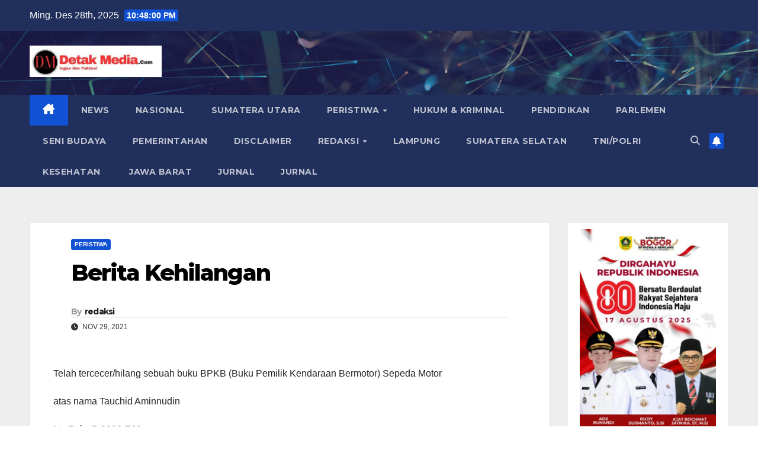

--- FILE ---
content_type: text/html; charset=UTF-8
request_url: https://detakmedia.com/2021/11/29/berita-kehilangan/
body_size: 80185
content:
<!DOCTYPE html>
<html lang="id">
<head>
<meta charset="UTF-8">
<meta name="viewport" content="width=device-width, initial-scale=1">
<link rel="profile" href="http://gmpg.org/xfn/11">
		    <!-- PVC Template -->
    <script type="text/template" id="pvc-stats-view-template">
    <i class="pvc-stats-icon medium" aria-hidden="true"><svg xmlns="http://www.w3.org/2000/svg" version="1.0" viewBox="0 0 502 315" preserveAspectRatio="xMidYMid meet"><g transform="translate(0,332) scale(0.1,-0.1)" fill="" stroke="none"><path d="M2394 3279 l-29 -30 -3 -207 c-2 -182 0 -211 15 -242 39 -76 157 -76 196 0 15 31 17 60 15 243 l-3 209 -33 29 c-26 23 -41 29 -80 29 -41 0 -53 -5 -78 -31z"/><path d="M3085 3251 c-45 -19 -58 -50 -96 -229 -47 -217 -49 -260 -13 -295 52 -53 146 -42 177 20 16 31 87 366 87 410 0 70 -86 122 -155 94z"/><path d="M1751 3234 c-13 -9 -29 -31 -37 -50 -12 -29 -10 -49 21 -204 19 -94 39 -189 45 -210 14 -50 54 -80 110 -80 34 0 48 6 76 34 21 21 34 44 34 59 0 14 -18 113 -40 219 -37 178 -43 195 -70 221 -36 32 -101 37 -139 11z"/><path d="M1163 3073 c-36 -7 -73 -59 -73 -102 0 -56 133 -378 171 -413 34 -32 83 -37 129 -13 70 36 67 87 -16 290 -86 209 -89 214 -129 231 -35 14 -42 15 -82 7z"/><path d="M3689 3066 c-15 -9 -33 -30 -42 -48 -48 -103 -147 -355 -147 -375 0 -98 131 -148 192 -74 13 15 57 108 97 206 80 196 84 226 37 273 -30 30 -99 39 -137 18z"/><path d="M583 2784 c-38 -19 -67 -74 -58 -113 9 -42 211 -354 242 -373 16 -10 45 -18 66 -18 51 0 107 52 107 100 0 39 -1 41 -124 234 -80 126 -108 162 -133 173 -41 17 -61 16 -100 -3z"/><path d="M4250 2784 c-14 -9 -74 -91 -133 -183 -95 -150 -107 -173 -107 -213 0 -55 33 -94 87 -104 67 -13 90 8 211 198 130 202 137 225 78 284 -27 27 -42 34 -72 34 -22 0 -50 -8 -64 -16z"/><path d="M2275 2693 c-553 -48 -1095 -270 -1585 -649 -135 -104 -459 -423 -483 -476 -23 -49 -22 -139 2 -186 73 -142 361 -457 571 -626 285 -228 642 -407 990 -497 242 -63 336 -73 660 -74 310 0 370 5 595 52 535 111 1045 392 1455 803 122 121 250 273 275 326 19 41 19 137 0 174 -41 79 -309 363 -465 492 -447 370 -946 591 -1479 653 -113 14 -422 18 -536 8z m395 -428 c171 -34 330 -124 456 -258 112 -119 167 -219 211 -378 27 -96 24 -300 -5 -401 -72 -255 -236 -447 -474 -557 -132 -62 -201 -76 -368 -76 -167 0 -236 14 -368 76 -213 98 -373 271 -451 485 -162 444 86 934 547 1084 153 49 292 57 452 25z m909 -232 c222 -123 408 -262 593 -441 76 -74 138 -139 138 -144 0 -16 -233 -242 -330 -319 -155 -123 -309 -223 -461 -299 l-81 -41 32 46 c18 26 49 83 70 128 143 306 141 649 -6 957 -25 52 -61 116 -79 142 l-34 47 45 -20 c26 -10 76 -36 113 -56z m-2057 25 c-40 -58 -105 -190 -130 -263 -110 -324 -59 -707 132 -981 25 -35 42 -64 37 -64 -19 0 -241 119 -326 174 -188 122 -406 314 -532 468 l-58 71 108 103 c185 178 428 349 672 473 66 33 121 60 123 61 2 0 -10 -19 -26 -42z"/><path d="M2375 1950 c-198 -44 -350 -190 -395 -379 -18 -76 -8 -221 19 -290 114 -284 457 -406 731 -260 98 52 188 154 231 260 27 69 37 214 19 290 -38 163 -166 304 -326 360 -67 23 -215 33 -279 19z"/></g></svg></i>
	 <%= total_view %> total views	<% if ( today_view > 0 ) { %>
		<span class="views_today">,  <%= today_view %> views today</span>
	<% } %>
	</span>
	</script>
		    <meta name='robots' content='index, follow, max-image-preview:large, max-snippet:-1, max-video-preview:-1' />
	<style>img:is([sizes="auto" i], [sizes^="auto," i]) { contain-intrinsic-size: 3000px 1500px }</style>
	
	<!-- This site is optimized with the Yoast SEO plugin v23.1 - https://yoast.com/wordpress/plugins/seo/ -->
	<title>Berita Kehilangan -</title>
	<link rel="canonical" href="https://detakmedia.com/2021/11/29/berita-kehilangan/" />
	<meta property="og:locale" content="id_ID" />
	<meta property="og:type" content="article" />
	<meta property="og:title" content="Berita Kehilangan -" />
	<meta property="og:description" content="Telah tercecer/hilang sebuah buku BPKB (Buku Pemilik Kendaraan Bermotor) Sepeda Motor atas nama Tauchid Aminnudin No Pol  : B 3926 EJJ Merek : Honda Tahun : 2016 No Mesin : JFY1E1064436 No Rangka : MHIJFY1196KO67147 di sekitar rumah pribadi pada saat ada hajatan hari Selasa tanggal 17 Agustus 2021 sekitar jam 4 sore Bagi siapa [&hellip;]" />
	<meta property="og:url" content="https://detakmedia.com/2021/11/29/berita-kehilangan/" />
	<meta property="article:published_time" content="2021-11-29T12:22:34+00:00" />
	<meta name="author" content="redaksi" />
	<meta name="twitter:card" content="summary_large_image" />
	<meta name="twitter:label1" content="Ditulis oleh" />
	<meta name="twitter:data1" content="redaksi" />
	<script type="application/ld+json" class="yoast-schema-graph">{"@context":"https://schema.org","@graph":[{"@type":"WebPage","@id":"https://detakmedia.com/2021/11/29/berita-kehilangan/","url":"https://detakmedia.com/2021/11/29/berita-kehilangan/","name":"Berita Kehilangan -","isPartOf":{"@id":"https://detakmedia.com/#website"},"datePublished":"2021-11-29T12:22:34+00:00","dateModified":"2021-11-29T12:22:34+00:00","author":{"@id":"https://detakmedia.com/#/schema/person/6050410b0edfe628387e53853d5694b8"},"breadcrumb":{"@id":"https://detakmedia.com/2021/11/29/berita-kehilangan/#breadcrumb"},"inLanguage":"id","potentialAction":[{"@type":"ReadAction","target":["https://detakmedia.com/2021/11/29/berita-kehilangan/"]}]},{"@type":"BreadcrumbList","@id":"https://detakmedia.com/2021/11/29/berita-kehilangan/#breadcrumb","itemListElement":[{"@type":"ListItem","position":1,"name":"Beranda","item":"https://detakmedia.com/"},{"@type":"ListItem","position":2,"name":"Berita Kehilangan"}]},{"@type":"WebSite","@id":"https://detakmedia.com/#website","url":"https://detakmedia.com/","name":"","description":"","potentialAction":[{"@type":"SearchAction","target":{"@type":"EntryPoint","urlTemplate":"https://detakmedia.com/?s={search_term_string}"},"query-input":"required name=search_term_string"}],"inLanguage":"id"},{"@type":"Person","@id":"https://detakmedia.com/#/schema/person/6050410b0edfe628387e53853d5694b8","name":"redaksi","url":"https://detakmedia.com/author/redaksi/"}]}</script>
	<!-- / Yoast SEO plugin. -->


<link rel='dns-prefetch' href='//static.addtoany.com' />
<link rel='dns-prefetch' href='//fonts.googleapis.com' />
<link rel="alternate" type="application/rss+xml" title=" &raquo; Feed" href="https://detakmedia.com/feed/" />
<link rel="alternate" type="application/rss+xml" title=" &raquo; Umpan Komentar" href="https://detakmedia.com/comments/feed/" />
<script>
window._wpemojiSettings = {"baseUrl":"https:\/\/s.w.org\/images\/core\/emoji\/16.0.1\/72x72\/","ext":".png","svgUrl":"https:\/\/s.w.org\/images\/core\/emoji\/16.0.1\/svg\/","svgExt":".svg","source":{"concatemoji":"https:\/\/detakmedia.com\/wp-includes\/js\/wp-emoji-release.min.js?ver=6.8.3"}};
/*! This file is auto-generated */
!function(s,n){var o,i,e;function c(e){try{var t={supportTests:e,timestamp:(new Date).valueOf()};sessionStorage.setItem(o,JSON.stringify(t))}catch(e){}}function p(e,t,n){e.clearRect(0,0,e.canvas.width,e.canvas.height),e.fillText(t,0,0);var t=new Uint32Array(e.getImageData(0,0,e.canvas.width,e.canvas.height).data),a=(e.clearRect(0,0,e.canvas.width,e.canvas.height),e.fillText(n,0,0),new Uint32Array(e.getImageData(0,0,e.canvas.width,e.canvas.height).data));return t.every(function(e,t){return e===a[t]})}function u(e,t){e.clearRect(0,0,e.canvas.width,e.canvas.height),e.fillText(t,0,0);for(var n=e.getImageData(16,16,1,1),a=0;a<n.data.length;a++)if(0!==n.data[a])return!1;return!0}function f(e,t,n,a){switch(t){case"flag":return n(e,"\ud83c\udff3\ufe0f\u200d\u26a7\ufe0f","\ud83c\udff3\ufe0f\u200b\u26a7\ufe0f")?!1:!n(e,"\ud83c\udde8\ud83c\uddf6","\ud83c\udde8\u200b\ud83c\uddf6")&&!n(e,"\ud83c\udff4\udb40\udc67\udb40\udc62\udb40\udc65\udb40\udc6e\udb40\udc67\udb40\udc7f","\ud83c\udff4\u200b\udb40\udc67\u200b\udb40\udc62\u200b\udb40\udc65\u200b\udb40\udc6e\u200b\udb40\udc67\u200b\udb40\udc7f");case"emoji":return!a(e,"\ud83e\udedf")}return!1}function g(e,t,n,a){var r="undefined"!=typeof WorkerGlobalScope&&self instanceof WorkerGlobalScope?new OffscreenCanvas(300,150):s.createElement("canvas"),o=r.getContext("2d",{willReadFrequently:!0}),i=(o.textBaseline="top",o.font="600 32px Arial",{});return e.forEach(function(e){i[e]=t(o,e,n,a)}),i}function t(e){var t=s.createElement("script");t.src=e,t.defer=!0,s.head.appendChild(t)}"undefined"!=typeof Promise&&(o="wpEmojiSettingsSupports",i=["flag","emoji"],n.supports={everything:!0,everythingExceptFlag:!0},e=new Promise(function(e){s.addEventListener("DOMContentLoaded",e,{once:!0})}),new Promise(function(t){var n=function(){try{var e=JSON.parse(sessionStorage.getItem(o));if("object"==typeof e&&"number"==typeof e.timestamp&&(new Date).valueOf()<e.timestamp+604800&&"object"==typeof e.supportTests)return e.supportTests}catch(e){}return null}();if(!n){if("undefined"!=typeof Worker&&"undefined"!=typeof OffscreenCanvas&&"undefined"!=typeof URL&&URL.createObjectURL&&"undefined"!=typeof Blob)try{var e="postMessage("+g.toString()+"("+[JSON.stringify(i),f.toString(),p.toString(),u.toString()].join(",")+"));",a=new Blob([e],{type:"text/javascript"}),r=new Worker(URL.createObjectURL(a),{name:"wpTestEmojiSupports"});return void(r.onmessage=function(e){c(n=e.data),r.terminate(),t(n)})}catch(e){}c(n=g(i,f,p,u))}t(n)}).then(function(e){for(var t in e)n.supports[t]=e[t],n.supports.everything=n.supports.everything&&n.supports[t],"flag"!==t&&(n.supports.everythingExceptFlag=n.supports.everythingExceptFlag&&n.supports[t]);n.supports.everythingExceptFlag=n.supports.everythingExceptFlag&&!n.supports.flag,n.DOMReady=!1,n.readyCallback=function(){n.DOMReady=!0}}).then(function(){return e}).then(function(){var e;n.supports.everything||(n.readyCallback(),(e=n.source||{}).concatemoji?t(e.concatemoji):e.wpemoji&&e.twemoji&&(t(e.twemoji),t(e.wpemoji)))}))}((window,document),window._wpemojiSettings);
</script>
<!-- detakmedia.com is managing ads with Advanced Ads 2.0.15 – https://wpadvancedads.com/ --><script id="detak-ready">
			window.advanced_ads_ready=function(e,a){a=a||"complete";var d=function(e){return"interactive"===a?"loading"!==e:"complete"===e};d(document.readyState)?e():document.addEventListener("readystatechange",(function(a){d(a.target.readyState)&&e()}),{once:"interactive"===a})},window.advanced_ads_ready_queue=window.advanced_ads_ready_queue||[];		</script>
		<style id='wp-emoji-styles-inline-css'>

	img.wp-smiley, img.emoji {
		display: inline !important;
		border: none !important;
		box-shadow: none !important;
		height: 1em !important;
		width: 1em !important;
		margin: 0 0.07em !important;
		vertical-align: -0.1em !important;
		background: none !important;
		padding: 0 !important;
	}
</style>
<link rel='stylesheet' id='wp-block-library-css' href='https://detakmedia.com/wp-includes/css/dist/block-library/style.min.css?ver=6.8.3' media='all' />
<style id='classic-theme-styles-inline-css'>
/*! This file is auto-generated */
.wp-block-button__link{color:#fff;background-color:#32373c;border-radius:9999px;box-shadow:none;text-decoration:none;padding:calc(.667em + 2px) calc(1.333em + 2px);font-size:1.125em}.wp-block-file__button{background:#32373c;color:#fff;text-decoration:none}
</style>
<style id='global-styles-inline-css'>
:root{--wp--preset--aspect-ratio--square: 1;--wp--preset--aspect-ratio--4-3: 4/3;--wp--preset--aspect-ratio--3-4: 3/4;--wp--preset--aspect-ratio--3-2: 3/2;--wp--preset--aspect-ratio--2-3: 2/3;--wp--preset--aspect-ratio--16-9: 16/9;--wp--preset--aspect-ratio--9-16: 9/16;--wp--preset--color--black: #000000;--wp--preset--color--cyan-bluish-gray: #abb8c3;--wp--preset--color--white: #ffffff;--wp--preset--color--pale-pink: #f78da7;--wp--preset--color--vivid-red: #cf2e2e;--wp--preset--color--luminous-vivid-orange: #ff6900;--wp--preset--color--luminous-vivid-amber: #fcb900;--wp--preset--color--light-green-cyan: #7bdcb5;--wp--preset--color--vivid-green-cyan: #00d084;--wp--preset--color--pale-cyan-blue: #8ed1fc;--wp--preset--color--vivid-cyan-blue: #0693e3;--wp--preset--color--vivid-purple: #9b51e0;--wp--preset--gradient--vivid-cyan-blue-to-vivid-purple: linear-gradient(135deg,rgba(6,147,227,1) 0%,rgb(155,81,224) 100%);--wp--preset--gradient--light-green-cyan-to-vivid-green-cyan: linear-gradient(135deg,rgb(122,220,180) 0%,rgb(0,208,130) 100%);--wp--preset--gradient--luminous-vivid-amber-to-luminous-vivid-orange: linear-gradient(135deg,rgba(252,185,0,1) 0%,rgba(255,105,0,1) 100%);--wp--preset--gradient--luminous-vivid-orange-to-vivid-red: linear-gradient(135deg,rgba(255,105,0,1) 0%,rgb(207,46,46) 100%);--wp--preset--gradient--very-light-gray-to-cyan-bluish-gray: linear-gradient(135deg,rgb(238,238,238) 0%,rgb(169,184,195) 100%);--wp--preset--gradient--cool-to-warm-spectrum: linear-gradient(135deg,rgb(74,234,220) 0%,rgb(151,120,209) 20%,rgb(207,42,186) 40%,rgb(238,44,130) 60%,rgb(251,105,98) 80%,rgb(254,248,76) 100%);--wp--preset--gradient--blush-light-purple: linear-gradient(135deg,rgb(255,206,236) 0%,rgb(152,150,240) 100%);--wp--preset--gradient--blush-bordeaux: linear-gradient(135deg,rgb(254,205,165) 0%,rgb(254,45,45) 50%,rgb(107,0,62) 100%);--wp--preset--gradient--luminous-dusk: linear-gradient(135deg,rgb(255,203,112) 0%,rgb(199,81,192) 50%,rgb(65,88,208) 100%);--wp--preset--gradient--pale-ocean: linear-gradient(135deg,rgb(255,245,203) 0%,rgb(182,227,212) 50%,rgb(51,167,181) 100%);--wp--preset--gradient--electric-grass: linear-gradient(135deg,rgb(202,248,128) 0%,rgb(113,206,126) 100%);--wp--preset--gradient--midnight: linear-gradient(135deg,rgb(2,3,129) 0%,rgb(40,116,252) 100%);--wp--preset--font-size--small: 13px;--wp--preset--font-size--medium: 20px;--wp--preset--font-size--large: 36px;--wp--preset--font-size--x-large: 42px;--wp--preset--spacing--20: 0.44rem;--wp--preset--spacing--30: 0.67rem;--wp--preset--spacing--40: 1rem;--wp--preset--spacing--50: 1.5rem;--wp--preset--spacing--60: 2.25rem;--wp--preset--spacing--70: 3.38rem;--wp--preset--spacing--80: 5.06rem;--wp--preset--shadow--natural: 6px 6px 9px rgba(0, 0, 0, 0.2);--wp--preset--shadow--deep: 12px 12px 50px rgba(0, 0, 0, 0.4);--wp--preset--shadow--sharp: 6px 6px 0px rgba(0, 0, 0, 0.2);--wp--preset--shadow--outlined: 6px 6px 0px -3px rgba(255, 255, 255, 1), 6px 6px rgba(0, 0, 0, 1);--wp--preset--shadow--crisp: 6px 6px 0px rgba(0, 0, 0, 1);}:where(.is-layout-flex){gap: 0.5em;}:where(.is-layout-grid){gap: 0.5em;}body .is-layout-flex{display: flex;}.is-layout-flex{flex-wrap: wrap;align-items: center;}.is-layout-flex > :is(*, div){margin: 0;}body .is-layout-grid{display: grid;}.is-layout-grid > :is(*, div){margin: 0;}:where(.wp-block-columns.is-layout-flex){gap: 2em;}:where(.wp-block-columns.is-layout-grid){gap: 2em;}:where(.wp-block-post-template.is-layout-flex){gap: 1.25em;}:where(.wp-block-post-template.is-layout-grid){gap: 1.25em;}.has-black-color{color: var(--wp--preset--color--black) !important;}.has-cyan-bluish-gray-color{color: var(--wp--preset--color--cyan-bluish-gray) !important;}.has-white-color{color: var(--wp--preset--color--white) !important;}.has-pale-pink-color{color: var(--wp--preset--color--pale-pink) !important;}.has-vivid-red-color{color: var(--wp--preset--color--vivid-red) !important;}.has-luminous-vivid-orange-color{color: var(--wp--preset--color--luminous-vivid-orange) !important;}.has-luminous-vivid-amber-color{color: var(--wp--preset--color--luminous-vivid-amber) !important;}.has-light-green-cyan-color{color: var(--wp--preset--color--light-green-cyan) !important;}.has-vivid-green-cyan-color{color: var(--wp--preset--color--vivid-green-cyan) !important;}.has-pale-cyan-blue-color{color: var(--wp--preset--color--pale-cyan-blue) !important;}.has-vivid-cyan-blue-color{color: var(--wp--preset--color--vivid-cyan-blue) !important;}.has-vivid-purple-color{color: var(--wp--preset--color--vivid-purple) !important;}.has-black-background-color{background-color: var(--wp--preset--color--black) !important;}.has-cyan-bluish-gray-background-color{background-color: var(--wp--preset--color--cyan-bluish-gray) !important;}.has-white-background-color{background-color: var(--wp--preset--color--white) !important;}.has-pale-pink-background-color{background-color: var(--wp--preset--color--pale-pink) !important;}.has-vivid-red-background-color{background-color: var(--wp--preset--color--vivid-red) !important;}.has-luminous-vivid-orange-background-color{background-color: var(--wp--preset--color--luminous-vivid-orange) !important;}.has-luminous-vivid-amber-background-color{background-color: var(--wp--preset--color--luminous-vivid-amber) !important;}.has-light-green-cyan-background-color{background-color: var(--wp--preset--color--light-green-cyan) !important;}.has-vivid-green-cyan-background-color{background-color: var(--wp--preset--color--vivid-green-cyan) !important;}.has-pale-cyan-blue-background-color{background-color: var(--wp--preset--color--pale-cyan-blue) !important;}.has-vivid-cyan-blue-background-color{background-color: var(--wp--preset--color--vivid-cyan-blue) !important;}.has-vivid-purple-background-color{background-color: var(--wp--preset--color--vivid-purple) !important;}.has-black-border-color{border-color: var(--wp--preset--color--black) !important;}.has-cyan-bluish-gray-border-color{border-color: var(--wp--preset--color--cyan-bluish-gray) !important;}.has-white-border-color{border-color: var(--wp--preset--color--white) !important;}.has-pale-pink-border-color{border-color: var(--wp--preset--color--pale-pink) !important;}.has-vivid-red-border-color{border-color: var(--wp--preset--color--vivid-red) !important;}.has-luminous-vivid-orange-border-color{border-color: var(--wp--preset--color--luminous-vivid-orange) !important;}.has-luminous-vivid-amber-border-color{border-color: var(--wp--preset--color--luminous-vivid-amber) !important;}.has-light-green-cyan-border-color{border-color: var(--wp--preset--color--light-green-cyan) !important;}.has-vivid-green-cyan-border-color{border-color: var(--wp--preset--color--vivid-green-cyan) !important;}.has-pale-cyan-blue-border-color{border-color: var(--wp--preset--color--pale-cyan-blue) !important;}.has-vivid-cyan-blue-border-color{border-color: var(--wp--preset--color--vivid-cyan-blue) !important;}.has-vivid-purple-border-color{border-color: var(--wp--preset--color--vivid-purple) !important;}.has-vivid-cyan-blue-to-vivid-purple-gradient-background{background: var(--wp--preset--gradient--vivid-cyan-blue-to-vivid-purple) !important;}.has-light-green-cyan-to-vivid-green-cyan-gradient-background{background: var(--wp--preset--gradient--light-green-cyan-to-vivid-green-cyan) !important;}.has-luminous-vivid-amber-to-luminous-vivid-orange-gradient-background{background: var(--wp--preset--gradient--luminous-vivid-amber-to-luminous-vivid-orange) !important;}.has-luminous-vivid-orange-to-vivid-red-gradient-background{background: var(--wp--preset--gradient--luminous-vivid-orange-to-vivid-red) !important;}.has-very-light-gray-to-cyan-bluish-gray-gradient-background{background: var(--wp--preset--gradient--very-light-gray-to-cyan-bluish-gray) !important;}.has-cool-to-warm-spectrum-gradient-background{background: var(--wp--preset--gradient--cool-to-warm-spectrum) !important;}.has-blush-light-purple-gradient-background{background: var(--wp--preset--gradient--blush-light-purple) !important;}.has-blush-bordeaux-gradient-background{background: var(--wp--preset--gradient--blush-bordeaux) !important;}.has-luminous-dusk-gradient-background{background: var(--wp--preset--gradient--luminous-dusk) !important;}.has-pale-ocean-gradient-background{background: var(--wp--preset--gradient--pale-ocean) !important;}.has-electric-grass-gradient-background{background: var(--wp--preset--gradient--electric-grass) !important;}.has-midnight-gradient-background{background: var(--wp--preset--gradient--midnight) !important;}.has-small-font-size{font-size: var(--wp--preset--font-size--small) !important;}.has-medium-font-size{font-size: var(--wp--preset--font-size--medium) !important;}.has-large-font-size{font-size: var(--wp--preset--font-size--large) !important;}.has-x-large-font-size{font-size: var(--wp--preset--font-size--x-large) !important;}
:where(.wp-block-post-template.is-layout-flex){gap: 1.25em;}:where(.wp-block-post-template.is-layout-grid){gap: 1.25em;}
:where(.wp-block-columns.is-layout-flex){gap: 2em;}:where(.wp-block-columns.is-layout-grid){gap: 2em;}
:root :where(.wp-block-pullquote){font-size: 1.5em;line-height: 1.6;}
</style>
<link rel='stylesheet' id='a3-pvc-style-css' href='https://detakmedia.com/wp-content/plugins/page-views-count/assets/css/style.min.css?ver=2.8.7' media='all' />
<link rel='stylesheet' id='newsup-fonts-css' href='//fonts.googleapis.com/css?family=Montserrat%3A400%2C500%2C700%2C800%7CWork%2BSans%3A300%2C400%2C500%2C600%2C700%2C800%2C900%26display%3Dswap&#038;subset=latin%2Clatin-ext' media='all' />
<link rel='stylesheet' id='bootstrap-css' href='https://detakmedia.com/wp-content/themes/newsup/css/bootstrap.css?ver=6.8.3' media='all' />
<link rel='stylesheet' id='newsup-style-css' href='https://detakmedia.com/wp-content/themes/newsup/style.css?ver=6.8.3' media='all' />
<link rel='stylesheet' id='newsup-default-css' href='https://detakmedia.com/wp-content/themes/newsup/css/colors/default.css?ver=6.8.3' media='all' />
<link rel='stylesheet' id='font-awesome-5-all-css' href='https://detakmedia.com/wp-content/themes/newsup/css/font-awesome/css/all.min.css?ver=6.8.3' media='all' />
<link rel='stylesheet' id='font-awesome-4-shim-css' href='https://detakmedia.com/wp-content/themes/newsup/css/font-awesome/css/v4-shims.min.css?ver=6.8.3' media='all' />
<link rel='stylesheet' id='owl-carousel-css' href='https://detakmedia.com/wp-content/themes/newsup/css/owl.carousel.css?ver=6.8.3' media='all' />
<link rel='stylesheet' id='smartmenus-css' href='https://detakmedia.com/wp-content/themes/newsup/css/jquery.smartmenus.bootstrap.css?ver=6.8.3' media='all' />
<link rel='stylesheet' id='newsup-custom-css-css' href='https://detakmedia.com/wp-content/themes/newsup/inc/ansar/customize/css/customizer.css?ver=1.0' media='all' />
<link rel='stylesheet' id='a3pvc-css' href='//detakmedia.com/wp-content/uploads/sass/pvc.min.css?ver=1587381068' media='all' />
<link rel='stylesheet' id='addtoany-css' href='https://detakmedia.com/wp-content/plugins/add-to-any/addtoany.min.css?ver=1.16' media='all' />
<script id="addtoany-core-js-before">
window.a2a_config=window.a2a_config||{};a2a_config.callbacks=[];a2a_config.overlays=[];a2a_config.templates={};a2a_localize = {
	Share: "Share",
	Save: "Save",
	Subscribe: "Subscribe",
	Email: "Email",
	Bookmark: "Bookmark",
	ShowAll: "Show all",
	ShowLess: "Show less",
	FindServices: "Find service(s)",
	FindAnyServiceToAddTo: "Instantly find any service to add to",
	PoweredBy: "Powered by",
	ShareViaEmail: "Share via email",
	SubscribeViaEmail: "Subscribe via email",
	BookmarkInYourBrowser: "Bookmark in your browser",
	BookmarkInstructions: "Press Ctrl+D or \u2318+D to bookmark this page",
	AddToYourFavorites: "Add to your favorites",
	SendFromWebOrProgram: "Send from any email address or email program",
	EmailProgram: "Email program",
	More: "More&#8230;",
	ThanksForSharing: "Thanks for sharing!",
	ThanksForFollowing: "Thanks for following!"
};
</script>
<script defer src="https://static.addtoany.com/menu/page.js" id="addtoany-core-js"></script>
<script src="https://detakmedia.com/wp-includes/js/jquery/jquery.min.js?ver=3.7.1" id="jquery-core-js"></script>
<script src="https://detakmedia.com/wp-includes/js/jquery/jquery-migrate.min.js?ver=3.4.1" id="jquery-migrate-js"></script>
<script defer src="https://detakmedia.com/wp-content/plugins/add-to-any/addtoany.min.js?ver=1.1" id="addtoany-jquery-js"></script>
<script src="https://detakmedia.com/wp-includes/js/underscore.min.js?ver=1.13.7" id="underscore-js"></script>
<script src="https://detakmedia.com/wp-includes/js/backbone.min.js?ver=1.6.0" id="backbone-js"></script>
<script id="a3-pvc-backbone-js-extra">
var pvc_vars = {"rest_api_url":"https:\/\/detakmedia.com\/wp-json\/pvc\/v1","ajax_url":"https:\/\/detakmedia.com\/wp-admin\/admin-ajax.php","security":"caa2702b40","ajax_load_type":"rest_api"};
</script>
<script src="https://detakmedia.com/wp-content/plugins/page-views-count/assets/js/pvc.backbone.min.js?ver=2.8.7" id="a3-pvc-backbone-js"></script>
<script src="https://detakmedia.com/wp-content/themes/newsup/js/navigation.js?ver=6.8.3" id="newsup-navigation-js"></script>
<script src="https://detakmedia.com/wp-content/themes/newsup/js/bootstrap.js?ver=6.8.3" id="bootstrap-js"></script>
<script src="https://detakmedia.com/wp-content/themes/newsup/js/owl.carousel.min.js?ver=6.8.3" id="owl-carousel-min-js"></script>
<script src="https://detakmedia.com/wp-content/themes/newsup/js/jquery.smartmenus.js?ver=6.8.3" id="smartmenus-js-js"></script>
<script src="https://detakmedia.com/wp-content/themes/newsup/js/jquery.smartmenus.bootstrap.js?ver=6.8.3" id="bootstrap-smartmenus-js-js"></script>
<script src="https://detakmedia.com/wp-content/themes/newsup/js/jquery.marquee.js?ver=6.8.3" id="newsup-marquee-js-js"></script>
<script src="https://detakmedia.com/wp-content/themes/newsup/js/main.js?ver=6.8.3" id="newsup-main-js-js"></script>
<!-- OG: 2.7.5 -->
<meta property="og:image" content="https://detakmedia.com/wp-content/uploads/2023/04/cropped-cropped-cropped-WhatsApp-Image-2023-04-17-at-10.20.30-1-1.jpeg" /><meta property="og:description" content="Telah tercecer/hilang sebuah buku BPKB (Buku Pemilik Kendaraan Bermotor) Sepeda Motor atas nama Tauchid Aminnudin No Pol  : B 3926 EJJ Merek : Honda Tahun : 2016 No Mesin : JFY1E1064436 No Rangka : MHIJFY1196KO67147 di sekitar rumah pribadi pada saat ada hajatan hari Selasa tanggal 17 Agustus 2021 sekitar jam 4 sore Bagi siapa..." /><meta property="og:type" content="article" /><meta property="og:title" content="Berita Kehilangan" /><meta property="og:url" content="https://detakmedia.com/2021/11/29/berita-kehilangan/" /><meta property="og:updated_time" content="2021-11-29T19:22:34+07:00" /><meta property="article:published_time" content="2021-11-29T19:22:34+07:00" /><meta property="article:modified_time" content="2021-11-29T19:22:34+07:00" /><meta property="article:author" content="https://detakmedia.com/author/redaksi/" /><meta property="article:section" content="Peristiwa" /><meta property="twitter:card" content="summary" /><meta property="twitter:title" content="Berita Kehilangan" /><meta property="twitter:description" content="Telah tercecer/hilang sebuah buku BPKB (Buku Pemilik Kendaraan Bermotor) Sepeda Motor atas nama Tauchid Aminnudin No Pol  : B 3926 EJJ Merek : Honda Tahun : 2016 No Mesin : JFY1E1064436 No Rangka : MHIJFY1196KO67147 di sekitar rumah pribadi pada saat ada hajatan hari Selasa tanggal 17 Agustus..." /><meta property="twitter:url" content="https://detakmedia.com/2021/11/29/berita-kehilangan/" /><meta property="profile:username" content="redaksi" /><!-- /OG -->
<link rel="https://api.w.org/" href="https://detakmedia.com/wp-json/" /><link rel="alternate" title="JSON" type="application/json" href="https://detakmedia.com/wp-json/wp/v2/posts/8824" /><link rel="EditURI" type="application/rsd+xml" title="RSD" href="https://detakmedia.com/xmlrpc.php?rsd" />
<meta name="generator" content="WordPress 6.8.3" />
<link rel='shortlink' href='https://detakmedia.com/?p=8824' />
<link rel="alternate" title="oEmbed (JSON)" type="application/json+oembed" href="https://detakmedia.com/wp-json/oembed/1.0/embed?url=https%3A%2F%2Fdetakmedia.com%2F2021%2F11%2F29%2Fberita-kehilangan%2F" />
<link rel="alternate" title="oEmbed (XML)" type="text/xml+oembed" href="https://detakmedia.com/wp-json/oembed/1.0/embed?url=https%3A%2F%2Fdetakmedia.com%2F2021%2F11%2F29%2Fberita-kehilangan%2F&#038;format=xml" />
 
<style type="text/css" id="custom-background-css">
    .wrapper { background-color: #eee; }
</style>
    <style type="text/css">
            body .site-title a,
        body .site-description {
            color: #fff;
        }

        .site-branding-text .site-title a {
                font-size: px;
            }

            @media only screen and (max-width: 640px) {
                .site-branding-text .site-title a {
                    font-size: 40px;

                }
            }

            @media only screen and (max-width: 375px) {
                .site-branding-text .site-title a {
                    font-size: 32px;

                }
            }

        </style>
    <link rel="icon" href="https://detakmedia.com/wp-content/uploads/2023/04/cropped-cropped-cropped-WhatsApp-Image-2023-04-17-at-10.20.30-1-1-32x32.jpeg" sizes="32x32" />
<link rel="icon" href="https://detakmedia.com/wp-content/uploads/2023/04/cropped-cropped-cropped-WhatsApp-Image-2023-04-17-at-10.20.30-1-1-192x192.jpeg" sizes="192x192" />
<link rel="apple-touch-icon" href="https://detakmedia.com/wp-content/uploads/2023/04/cropped-cropped-cropped-WhatsApp-Image-2023-04-17-at-10.20.30-1-1-180x180.jpeg" />
<meta name="msapplication-TileImage" content="https://detakmedia.com/wp-content/uploads/2023/04/cropped-cropped-cropped-WhatsApp-Image-2023-04-17-at-10.20.30-1-1-270x270.jpeg" />
</head>
<body class="wp-singular post-template-default single single-post postid-8824 single-format-standard wp-custom-logo wp-embed-responsive wp-theme-newsup ta-hide-date-author-in-list aa-prefix-detak-" >
<div id="page" class="site">
<a class="skip-link screen-reader-text" href="#content">
Skip to content</a>
  <div class="wrapper" id="custom-background-css">
    <header class="mg-headwidget">
      <!--==================== TOP BAR ====================-->
      <div class="mg-head-detail hidden-xs">
    <div class="container-fluid">
        <div class="row align-items-center">
            <div class="col-md-6 col-xs-12">
                <ul class="info-left">
                            <li>Ming. Des 28th, 2025             <span  id="time" class="time"></span>
                    
        </li>
                    </ul>
            </div>
            <div class="col-md-6 col-xs-12">
                <ul class="mg-social info-right">
                                    </ul>
            </div>
        </div>
    </div>
</div>
      <div class="clearfix"></div>

      
      <div class="mg-nav-widget-area-back" style='background-image: url("https://detakmedia.com/wp-content/themes/newsup/images/head-back.jpg" );'>
                <div class="overlay">
          <div class="inner"  style="background-color:rgba(32,47,91,0.4);" > 
              <div class="container-fluid">
                  <div class="mg-nav-widget-area">
                    <div class="row align-items-center">
                      <div class="col-md-3 text-center-xs">
                        <div class="navbar-header">
                          <div class="site-logo">
                            <a href="https://detakmedia.com/" class="navbar-brand" rel="home"><img width="491" height="116" src="https://detakmedia.com/wp-content/uploads/2023/04/cropped-cropped-WhatsApp-Image-2023-04-17-at-10.20.30-1-1.jpeg" class="custom-logo" alt="" decoding="async" fetchpriority="high" srcset="https://detakmedia.com/wp-content/uploads/2023/04/cropped-cropped-WhatsApp-Image-2023-04-17-at-10.20.30-1-1.jpeg 491w, https://detakmedia.com/wp-content/uploads/2023/04/cropped-cropped-WhatsApp-Image-2023-04-17-at-10.20.30-1-1-300x71.jpeg 300w" sizes="(max-width: 491px) 100vw, 491px" /></a>                          </div>
                          <div class="site-branding-text ">
                                                            <p class="site-title"> <a href="https://detakmedia.com/" rel="home"></a></p>
                                                            <p class="site-description"></p>
                          </div>    
                        </div>
                      </div>
                                          </div>
                  </div>
              </div>
          </div>
        </div>
      </div>
    <div class="mg-menu-full">
      <nav class="navbar navbar-expand-lg navbar-wp">
        <div class="container-fluid">
          <!-- Right nav -->
          <div class="m-header align-items-center">
                            <a class="mobilehomebtn" href="https://detakmedia.com"><span class="fa-solid fa-house-chimney"></span></a>
              <!-- navbar-toggle -->
              <button class="navbar-toggler mx-auto" type="button" data-toggle="collapse" data-target="#navbar-wp" aria-controls="navbarSupportedContent" aria-expanded="false" aria-label="Toggle navigation">
                <span class="burger">
                  <span class="burger-line"></span>
                  <span class="burger-line"></span>
                  <span class="burger-line"></span>
                </span>
              </button>
              <!-- /navbar-toggle -->
                          <div class="dropdown show mg-search-box pr-2">
                <a class="dropdown-toggle msearch ml-auto" href="#" role="button" id="dropdownMenuLink" data-toggle="dropdown" aria-haspopup="true" aria-expanded="false">
                <i class="fas fa-search"></i>
                </a> 
                <div class="dropdown-menu searchinner" aria-labelledby="dropdownMenuLink">
                    <form role="search" method="get" id="searchform" action="https://detakmedia.com/">
  <div class="input-group">
    <input type="search" class="form-control" placeholder="Search" value="" name="s" />
    <span class="input-group-btn btn-default">
    <button type="submit" class="btn"> <i class="fas fa-search"></i> </button>
    </span> </div>
</form>                </div>
            </div>
                  <a href="#" target="_blank" class="btn-bell btn-theme mx-2"><i class="fa fa-bell"></i></a>
                      
          </div>
          <!-- /Right nav --> 
          <div class="collapse navbar-collapse" id="navbar-wp">
            <div class="d-md-block">
              <ul id="menu-primary" class="nav navbar-nav mr-auto "><li class="active home"><a class="homebtn" href="https://detakmedia.com"><span class='fa-solid fa-house-chimney'></span></a></li><li id="menu-item-26367" class="menu-item menu-item-type-taxonomy menu-item-object-category menu-item-26367"><a class="nav-link" title="News" href="https://detakmedia.com/category/news/">News</a></li>
<li id="menu-item-485" class="menu-item menu-item-type-taxonomy menu-item-object-category menu-item-485"><a class="nav-link" title="Nasional" href="https://detakmedia.com/category/nasional/">Nasional</a></li>
<li id="menu-item-482" class="menu-item menu-item-type-taxonomy menu-item-object-category menu-item-482"><a class="nav-link" title="Sumatera Utara" href="https://detakmedia.com/category/sumatera-utara/">Sumatera Utara</a></li>
<li id="menu-item-487" class="menu-item menu-item-type-taxonomy menu-item-object-category current-post-ancestor current-menu-parent current-post-parent menu-item-has-children menu-item-487 dropdown"><a class="nav-link" title="Peristiwa" href="https://detakmedia.com/category/peristiwa/" data-toggle="dropdown" class="dropdown-toggle">Peristiwa </a>
<ul role="menu" class=" dropdown-menu">
	<li id="menu-item-483" class="menu-item menu-item-type-taxonomy menu-item-object-category menu-item-483"><a class="dropdown-item" title="Ekonomi Bisnis" href="https://detakmedia.com/category/ekbis/">Ekonomi Bisnis</a></li>
</ul>
</li>
<li id="menu-item-484" class="menu-item menu-item-type-taxonomy menu-item-object-category menu-item-484"><a class="nav-link" title="Hukum &amp; Kriminal" href="https://detakmedia.com/category/hukum-kriminal/">Hukum &amp; Kriminal</a></li>
<li id="menu-item-486" class="menu-item menu-item-type-taxonomy menu-item-object-category menu-item-486"><a class="nav-link" title="Pendidikan" href="https://detakmedia.com/category/pendidikan/">Pendidikan</a></li>
<li id="menu-item-488" class="menu-item menu-item-type-taxonomy menu-item-object-category menu-item-488"><a class="nav-link" title="Parlemen" href="https://detakmedia.com/category/parlemen/">Parlemen</a></li>
<li id="menu-item-489" class="menu-item menu-item-type-taxonomy menu-item-object-category menu-item-489"><a class="nav-link" title="Seni Budaya" href="https://detakmedia.com/category/seni-budaya/">Seni Budaya</a></li>
<li id="menu-item-490" class="menu-item menu-item-type-taxonomy menu-item-object-category menu-item-490"><a class="nav-link" title="Pemerintahan" href="https://detakmedia.com/category/pemerintahan/">Pemerintahan</a></li>
<li id="menu-item-2961" class="menu-item menu-item-type-post_type menu-item-object-page menu-item-2961"><a class="nav-link" title="Disclaimer" href="https://detakmedia.com/disclaimer/">Disclaimer</a></li>
<li id="menu-item-2962" class="menu-item menu-item-type-post_type menu-item-object-page menu-item-has-children menu-item-2962 dropdown"><a class="nav-link" title="Redaksi" href="https://detakmedia.com/contact-us/" data-toggle="dropdown" class="dropdown-toggle">Redaksi </a>
<ul role="menu" class=" dropdown-menu">
	<li id="menu-item-5438" class="menu-item menu-item-type-taxonomy menu-item-object-category menu-item-5438"><a class="dropdown-item" title="Jawa Timur" href="https://detakmedia.com/category/jawa-timur/">Jawa Timur</a></li>
</ul>
</li>
<li id="menu-item-5332" class="menu-item menu-item-type-taxonomy menu-item-object-category menu-item-5332"><a class="nav-link" title="Lampung" href="https://detakmedia.com/category/lampung/">Lampung</a></li>
<li id="menu-item-5334" class="menu-item menu-item-type-taxonomy menu-item-object-category menu-item-5334"><a class="nav-link" title="Sumatera Selatan" href="https://detakmedia.com/category/sumatera-selatan/">Sumatera Selatan</a></li>
<li id="menu-item-5436" class="menu-item menu-item-type-taxonomy menu-item-object-category menu-item-5436"><a class="nav-link" title="TNI/POLRI" href="https://detakmedia.com/category/tni-polri/">TNI/POLRI</a></li>
<li id="menu-item-5437" class="menu-item menu-item-type-taxonomy menu-item-object-category menu-item-5437"><a class="nav-link" title="Kesehatan" href="https://detakmedia.com/category/kesehatan/">Kesehatan</a></li>
<li id="menu-item-23600" class="menu-item menu-item-type-taxonomy menu-item-object-category menu-item-23600"><a title="Bogor, banjar , Depok, bandung" target="_blank" href="https://detakmedia.com/category/jawa-barat/"><span class="glyphicon Bogor, banjar , Depok, bandung"></span>&nbsp;Jawa Barat</a></li>
<li id="menu-item-28202" class="menu-item menu-item-type-post_type menu-item-object-page menu-item-28202"><a class="nav-link" title="Jurnal" href="https://detakmedia.com/jurnal/">Jurnal</a></li>
<li id="menu-item-28204" class="menu-item menu-item-type-post_type menu-item-object-page menu-item-28204"><a class="nav-link" title="Jurnal" href="https://detakmedia.com/jurnal/">Jurnal</a></li>
</ul>            </div>      
          </div>
          <!-- Right nav -->
          <div class="desk-header d-lg-flex pl-3 ml-auto my-2 my-lg-0 position-relative align-items-center">
                        <div class="dropdown show mg-search-box pr-2">
                <a class="dropdown-toggle msearch ml-auto" href="#" role="button" id="dropdownMenuLink" data-toggle="dropdown" aria-haspopup="true" aria-expanded="false">
                <i class="fas fa-search"></i>
                </a> 
                <div class="dropdown-menu searchinner" aria-labelledby="dropdownMenuLink">
                    <form role="search" method="get" id="searchform" action="https://detakmedia.com/">
  <div class="input-group">
    <input type="search" class="form-control" placeholder="Search" value="" name="s" />
    <span class="input-group-btn btn-default">
    <button type="submit" class="btn"> <i class="fas fa-search"></i> </button>
    </span> </div>
</form>                </div>
            </div>
                  <a href="#" target="_blank" class="btn-bell btn-theme mx-2"><i class="fa fa-bell"></i></a>
                  </div>
          <!-- /Right nav -->
      </div>
      </nav> <!-- /Navigation -->
    </div>
</header>
<div class="clearfix"></div> <!-- =========================
     Page Content Section      
============================== -->
<main id="content" class="single-class content">
  <!--container-->
    <div class="container-fluid">
      <!--row-->
        <div class="row">
                  <div class="col-lg-9 col-md-8">
                                <div class="mg-blog-post-box"> 
                    <div class="mg-header">
                        <div class="mg-blog-category"><a class="newsup-categories category-color-1" href="https://detakmedia.com/category/peristiwa/" alt="View all posts in Peristiwa"> 
                                 Peristiwa
                             </a></div>                        <h1 class="title single"> <a title="Permalink to: Berita Kehilangan">
                            Berita Kehilangan</a>
                        </h1>
                                                <div class="media mg-info-author-block"> 
                                                        <a class="mg-author-pic" href="https://detakmedia.com/author/redaksi/">  </a>
                                                        <div class="media-body">
                                                            <h4 class="media-heading"><span>By</span><a href="https://detakmedia.com/author/redaksi/">redaksi</a></h4>
                                                            <span class="mg-blog-date"><i class="fas fa-clock"></i> 
                                    Nov 29, 2021                                </span>
                                                        </div>
                        </div>
                                            </div>
                                        <article class="page-content-single small single">
                        <p>Telah tercecer/hilang sebuah buku BPKB (Buku Pemilik Kendaraan Bermotor) Sepeda Motor</p>
<p>atas nama Tauchid Aminnudin</p>
<p>No Pol  : B 3926 EJJ</p>
<p>Merek : Honda</p>
<p>Tahun : 2016</p>
<p>No Mesin : JFY1E1064436</p>
<p>No Rangka : MHIJFY1196KO67147</p>
<p>di sekitar rumah pribadi pada saat ada hajatan hari Selasa tanggal 17 Agustus 2021 sekitar jam 4 sore</p>
<p>Bagi siapa yang menemukan BPKB tersebut dapat menghubungi 0812 8557 298,</p>
<p>akan diberikan hadiah sepantasnya.</p>
<div class="pvc_clear"></div>
<p id="pvc_stats_8824" class="pvc_stats all  pvc_load_by_ajax_update" data-element-id="8824" style=""><i class="pvc-stats-icon medium" aria-hidden="true"><svg xmlns="http://www.w3.org/2000/svg" version="1.0" viewBox="0 0 502 315" preserveAspectRatio="xMidYMid meet"><g transform="translate(0,332) scale(0.1,-0.1)" fill="" stroke="none"><path d="M2394 3279 l-29 -30 -3 -207 c-2 -182 0 -211 15 -242 39 -76 157 -76 196 0 15 31 17 60 15 243 l-3 209 -33 29 c-26 23 -41 29 -80 29 -41 0 -53 -5 -78 -31z"/><path d="M3085 3251 c-45 -19 -58 -50 -96 -229 -47 -217 -49 -260 -13 -295 52 -53 146 -42 177 20 16 31 87 366 87 410 0 70 -86 122 -155 94z"/><path d="M1751 3234 c-13 -9 -29 -31 -37 -50 -12 -29 -10 -49 21 -204 19 -94 39 -189 45 -210 14 -50 54 -80 110 -80 34 0 48 6 76 34 21 21 34 44 34 59 0 14 -18 113 -40 219 -37 178 -43 195 -70 221 -36 32 -101 37 -139 11z"/><path d="M1163 3073 c-36 -7 -73 -59 -73 -102 0 -56 133 -378 171 -413 34 -32 83 -37 129 -13 70 36 67 87 -16 290 -86 209 -89 214 -129 231 -35 14 -42 15 -82 7z"/><path d="M3689 3066 c-15 -9 -33 -30 -42 -48 -48 -103 -147 -355 -147 -375 0 -98 131 -148 192 -74 13 15 57 108 97 206 80 196 84 226 37 273 -30 30 -99 39 -137 18z"/><path d="M583 2784 c-38 -19 -67 -74 -58 -113 9 -42 211 -354 242 -373 16 -10 45 -18 66 -18 51 0 107 52 107 100 0 39 -1 41 -124 234 -80 126 -108 162 -133 173 -41 17 -61 16 -100 -3z"/><path d="M4250 2784 c-14 -9 -74 -91 -133 -183 -95 -150 -107 -173 -107 -213 0 -55 33 -94 87 -104 67 -13 90 8 211 198 130 202 137 225 78 284 -27 27 -42 34 -72 34 -22 0 -50 -8 -64 -16z"/><path d="M2275 2693 c-553 -48 -1095 -270 -1585 -649 -135 -104 -459 -423 -483 -476 -23 -49 -22 -139 2 -186 73 -142 361 -457 571 -626 285 -228 642 -407 990 -497 242 -63 336 -73 660 -74 310 0 370 5 595 52 535 111 1045 392 1455 803 122 121 250 273 275 326 19 41 19 137 0 174 -41 79 -309 363 -465 492 -447 370 -946 591 -1479 653 -113 14 -422 18 -536 8z m395 -428 c171 -34 330 -124 456 -258 112 -119 167 -219 211 -378 27 -96 24 -300 -5 -401 -72 -255 -236 -447 -474 -557 -132 -62 -201 -76 -368 -76 -167 0 -236 14 -368 76 -213 98 -373 271 -451 485 -162 444 86 934 547 1084 153 49 292 57 452 25z m909 -232 c222 -123 408 -262 593 -441 76 -74 138 -139 138 -144 0 -16 -233 -242 -330 -319 -155 -123 -309 -223 -461 -299 l-81 -41 32 46 c18 26 49 83 70 128 143 306 141 649 -6 957 -25 52 -61 116 -79 142 l-34 47 45 -20 c26 -10 76 -36 113 -56z m-2057 25 c-40 -58 -105 -190 -130 -263 -110 -324 -59 -707 132 -981 25 -35 42 -64 37 -64 -19 0 -241 119 -326 174 -188 122 -406 314 -532 468 l-58 71 108 103 c185 178 428 349 672 473 66 33 121 60 123 61 2 0 -10 -19 -26 -42z"/><path d="M2375 1950 c-198 -44 -350 -190 -395 -379 -18 -76 -8 -221 19 -290 114 -284 457 -406 731 -260 98 52 188 154 231 260 27 69 37 214 19 290 -38 163 -166 304 -326 360 -67 23 -215 33 -279 19z"/></g></svg></i> <img decoding="async" width="16" height="16" alt="Loading" src="https://detakmedia.com/wp-content/plugins/page-views-count/ajax-loader-2x.gif" border=0 /></p>
<div class="pvc_clear"></div>
<div class="addtoany_share_save_container addtoany_content addtoany_content_bottom"><div class="a2a_kit a2a_kit_size_32 addtoany_list" data-a2a-url="https://detakmedia.com/2021/11/29/berita-kehilangan/" data-a2a-title="Berita Kehilangan"><a class="a2a_button_facebook" href="https://www.addtoany.com/add_to/facebook?linkurl=https%3A%2F%2Fdetakmedia.com%2F2021%2F11%2F29%2Fberita-kehilangan%2F&amp;linkname=Berita%20Kehilangan" title="Facebook" rel="nofollow noopener" target="_blank"></a><a class="a2a_button_twitter" href="https://www.addtoany.com/add_to/twitter?linkurl=https%3A%2F%2Fdetakmedia.com%2F2021%2F11%2F29%2Fberita-kehilangan%2F&amp;linkname=Berita%20Kehilangan" title="Twitter" rel="nofollow noopener" target="_blank"></a><a class="a2a_button_whatsapp" href="https://www.addtoany.com/add_to/whatsapp?linkurl=https%3A%2F%2Fdetakmedia.com%2F2021%2F11%2F29%2Fberita-kehilangan%2F&amp;linkname=Berita%20Kehilangan" title="WhatsApp" rel="nofollow noopener" target="_blank"></a><a class="a2a_button_facebook_messenger" href="https://www.addtoany.com/add_to/facebook_messenger?linkurl=https%3A%2F%2Fdetakmedia.com%2F2021%2F11%2F29%2Fberita-kehilangan%2F&amp;linkname=Berita%20Kehilangan" title="Messenger" rel="nofollow noopener" target="_blank"></a><a class="a2a_button_line" href="https://www.addtoany.com/add_to/line?linkurl=https%3A%2F%2Fdetakmedia.com%2F2021%2F11%2F29%2Fberita-kehilangan%2F&amp;linkname=Berita%20Kehilangan" title="Line" rel="nofollow noopener" target="_blank"></a></div></div>        <script>
        function pinIt() {
        var e = document.createElement('script');
        e.setAttribute('type','text/javascript');
        e.setAttribute('charset','UTF-8');
        e.setAttribute('src','https://assets.pinterest.com/js/pinmarklet.js?r='+Math.random()*99999999);
        document.body.appendChild(e);
        }
        </script>
        <div class="post-share">
            <div class="post-share-icons cf">
                <a href="https://www.facebook.com/sharer.php?u=https%3A%2F%2Fdetakmedia.com%2F2021%2F11%2F29%2Fberita-kehilangan%2F" class="link facebook" target="_blank" >
                    <i class="fab fa-facebook"></i>
                </a>
                <a href="http://twitter.com/share?url=https%3A%2F%2Fdetakmedia.com%2F2021%2F11%2F29%2Fberita-kehilangan%2F&#038;text=Berita%20Kehilangan" class="link x-twitter" target="_blank">
                    <i class="fa-brands fa-x-twitter"></i>
                </a>
                <a href="mailto:?subject=Berita%20Kehilangan&#038;body=https%3A%2F%2Fdetakmedia.com%2F2021%2F11%2F29%2Fberita-kehilangan%2F" class="link email" target="_blank" >
                    <i class="fas fa-envelope"></i>
                </a>
                <a href="https://www.linkedin.com/sharing/share-offsite/?url=https%3A%2F%2Fdetakmedia.com%2F2021%2F11%2F29%2Fberita-kehilangan%2F&#038;title=Berita%20Kehilangan" class="link linkedin" target="_blank" >
                    <i class="fab fa-linkedin"></i>
                </a>
                <a href="https://telegram.me/share/url?url=https%3A%2F%2Fdetakmedia.com%2F2021%2F11%2F29%2Fberita-kehilangan%2F&#038;text&#038;title=Berita%20Kehilangan" class="link telegram" target="_blank" >
                    <i class="fab fa-telegram"></i>
                </a>
                <a href="javascript:pinIt();" class="link pinterest">
                    <i class="fab fa-pinterest"></i>
                </a>
                <a class="print-r" href="javascript:window.print()">
                    <i class="fas fa-print"></i>
                </a>  
            </div>
        </div>
                            <div class="clearfix mb-3"></div>
                        
	<nav class="navigation post-navigation" aria-label="Pos">
		<h2 class="screen-reader-text">Navigasi pos</h2>
		<div class="nav-links"><div class="nav-previous"><a href="https://detakmedia.com/2021/11/27/polsek-bandar-pasir-mandoge-lakukan-pengamanan-jalan-longsor-di-desa-gonting-sidodadi/" rel="prev">Polsek Bandar Pasir Mandoge Lakukan Pengamanan Jalan Longsor Di Desa Gonting Sidodadi <div class="fa fa-angle-double-right"></div><span></span></a></div><div class="nav-next"><a href="https://detakmedia.com/2021/12/01/baznas-sambut-baik-kedatangan-pengurus-majelis-taklim-balai-wartawan-kota-depok/" rel="next"><div class="fa fa-angle-double-left"></div><span></span> BAZNAS Sambut Baik Kedatangan Pengurus Majelis Taklim Balai Wartawan Kota Depok</a></div></div>
	</nav>                                          </article>
                </div>
                        <div class="media mg-info-author-block">
            <a class="mg-author-pic" href="https://detakmedia.com/author/redaksi/"></a>
                <div class="media-body">
                  <h4 class="media-heading">By <a href ="https://detakmedia.com/author/redaksi/">redaksi</a></h4>
                  <p></p>
                </div>
            </div>
                <div class="mg-featured-slider p-3 mb-4">
            <!--Start mg-realated-slider -->
            <!-- mg-sec-title -->
            <div class="mg-sec-title">
                <h4>Related Post</h4>
            </div>
            <!-- // mg-sec-title -->
            <div class="row">
                <!-- featured_post -->
                                    <!-- blog -->
                    <div class="col-md-4">
                        <div class="mg-blog-post-3 minh back-img mb-md-0 mb-2" 
                                                style="background-image: url('https://detakmedia.com/wp-content/uploads/2025/11/Seorang-Laki-Laki-Ditemukan-Meninggal-Dunia.jpg');" >
                            <div class="mg-blog-inner">
                                <div class="mg-blog-category"><a class="newsup-categories category-color-1" href="https://detakmedia.com/category/belitung-timur-2/" alt="View all posts in Belitung Timur"> 
                                 Belitung Timur
                             </a><a class="newsup-categories category-color-1" href="https://detakmedia.com/category/peristiwa/" alt="View all posts in Peristiwa"> 
                                 Peristiwa
                             </a></div>                                <h4 class="title"> <a href="https://detakmedia.com/2025/11/26/seorang-laki-laki-ditemukan-meninggal-dunia-dirumahnya-unit-identifikasi-sat-reskrim-polres-belitung-timur-gerak-cepat-laporan-warga/" title="Permalink to: Seorang Laki-Laki Ditemukan Meninggal Dunia dirumahnya, Unit Identifikasi Sat Reskrim Polres Belitung Timur Gerak Cepat Laporan Warga">
                                  Seorang Laki-Laki Ditemukan Meninggal Dunia dirumahnya, Unit Identifikasi Sat Reskrim Polres Belitung Timur Gerak Cepat Laporan Warga</a>
                                 </h4>
                                <div class="mg-blog-meta"> 
                                                                        <span class="mg-blog-date">
                                        <i class="fas fa-clock"></i>
                                        Nov 26, 2025                                    </span>
                                            <a class="auth" href="https://detakmedia.com/author/seli-agustina/">
            <i class="fas fa-user-circle"></i>Seli Agustina        </a>
     
                                </div>   
                            </div>
                        </div>
                    </div>
                    <!-- blog -->
                                        <!-- blog -->
                    <div class="col-md-4">
                        <div class="mg-blog-post-3 minh back-img mb-md-0 mb-2" 
                                                style="background-image: url('https://detakmedia.com/wp-content/uploads/2025/11/WhatsApp-Image-2025-11-20-at-10.08.38.jpeg');" >
                            <div class="mg-blog-inner">
                                <div class="mg-blog-category"><a class="newsup-categories category-color-1" href="https://detakmedia.com/category/provinsi-ntt/manggarai-timur/" alt="View all posts in Manggarai Timur"> 
                                 Manggarai Timur
                             </a><a class="newsup-categories category-color-1" href="https://detakmedia.com/category/peristiwa/" alt="View all posts in Peristiwa"> 
                                 Peristiwa
                             </a><a class="newsup-categories category-color-1" href="https://detakmedia.com/category/provinsi-ntt/" alt="View all posts in Provinsi NTT"> 
                                 Provinsi NTT
                             </a></div>                                <h4 class="title"> <a href="https://detakmedia.com/2025/11/20/partai-nasdem-matim-gelar-pendidikan-politiktetap-semangat-perubahan-dan-keberpihakan-kepada-masyarakat/" title="Permalink to: Partai NasDem Matim Gelar Pendidikan Politik,Tetap Semangat Perubahan dan Keberpihakan Kepada Masyarakat">
                                  Partai NasDem Matim Gelar Pendidikan Politik,Tetap Semangat Perubahan dan Keberpihakan Kepada Masyarakat</a>
                                 </h4>
                                <div class="mg-blog-meta"> 
                                                                        <span class="mg-blog-date">
                                        <i class="fas fa-clock"></i>
                                        Nov 20, 2025                                    </span>
                                            <a class="auth" href="https://detakmedia.com/author/redaksi/">
            <i class="fas fa-user-circle"></i>redaksi        </a>
     
                                </div>   
                            </div>
                        </div>
                    </div>
                    <!-- blog -->
                                        <!-- blog -->
                    <div class="col-md-4">
                        <div class="mg-blog-post-3 minh back-img mb-md-0 mb-2" 
                                                style="background-image: url('https://detakmedia.com/wp-content/uploads/2025/11/IMG-20251114-WA0066.jpg');" >
                            <div class="mg-blog-inner">
                                <div class="mg-blog-category"><a class="newsup-categories category-color-1" href="https://detakmedia.com/category/sumatera-utara/asahan/" alt="View all posts in Asahan"> 
                                 Asahan
                             </a><a class="newsup-categories category-color-1" href="https://detakmedia.com/category/peristiwa/" alt="View all posts in Peristiwa"> 
                                 Peristiwa
                             </a><a class="newsup-categories category-color-1" href="https://detakmedia.com/category/sumatera-utara/" alt="View all posts in Sumatera Utara"> 
                                 Sumatera Utara
                             </a></div>                                <h4 class="title"> <a href="https://detakmedia.com/2025/11/14/korban-perampasan-sepeda-motor-yang-dilakukan-petugas-koperasi-bodong-akhirnya-melapor-ke-polisi/" title="Permalink to: Korban Perampasan Sepeda Motor yang Dilakukan Petugas Koperasi Bodong Akhirnya Melapor ke Polisi">
                                  Korban Perampasan Sepeda Motor yang Dilakukan Petugas Koperasi Bodong Akhirnya Melapor ke Polisi</a>
                                 </h4>
                                <div class="mg-blog-meta"> 
                                                                        <span class="mg-blog-date">
                                        <i class="fas fa-clock"></i>
                                        Nov 14, 2025                                    </span>
                                            <a class="auth" href="https://detakmedia.com/author/seli-agustina/">
            <i class="fas fa-user-circle"></i>Seli Agustina        </a>
     
                                </div>   
                            </div>
                        </div>
                    </div>
                    <!-- blog -->
                                </div> 
        </div>
        <!--End mg-realated-slider -->
                </div>
        <aside class="col-lg-3 col-md-4">
                
<aside id="secondary" class="widget-area" role="complementary">
	<div id="sidebar-right" class="mg-sidebar">
		<div id="media_image-3" class="mg-widget widget_media_image"><img width="467" height="700" src="https://detakmedia.com/wp-content/uploads/2025/09/Iklan-HUT-RI-ke-80-Kabupaten-Bogor-1.jpg" class="image wp-image-33107  attachment-full size-full" alt="" style="max-width: 100%; height: auto;" decoding="async" loading="lazy" srcset="https://detakmedia.com/wp-content/uploads/2025/09/Iklan-HUT-RI-ke-80-Kabupaten-Bogor-1.jpg 467w, https://detakmedia.com/wp-content/uploads/2025/09/Iklan-HUT-RI-ke-80-Kabupaten-Bogor-1-200x300.jpg 200w" sizes="auto, (max-width: 467px) 100vw, 467px" /></div><div id="media_video-6" class="mg-widget widget_media_video"><div style="width:100%;" class="wp-video"><!--[if lt IE 9]><script>document.createElement('video');</script><![endif]-->
<video class="wp-video-shortcode" id="video-8824-1" preload="metadata" controls="controls"><source type="video/mp4" src="https://detakmedia.com/wp-content/uploads/2023/08/Video-HUT-RI.mp4?_=1" /><source type="video/mp4" src="https://detakmedia.com/wp-content/uploads/2023/08/Video-HUT-RI.mp4?_=1" /><a href="https://detakmedia.com/wp-content/uploads/2023/08/Video-HUT-RI.mp4">https://detakmedia.com/wp-content/uploads/2023/08/Video-HUT-RI.mp4</a></video></div></div><div id="block-5" class="mg-widget widget_block widget_media_image">
<figure class="wp-block-image size-large"><img loading="lazy" decoding="async" width="1024" height="658" src="https://detakmedia.com/wp-content/uploads/2025/11/WhatsApp-Image-2025-11-06-at-07.28.45-1024x658.jpeg" alt="" class="wp-image-34596" srcset="https://detakmedia.com/wp-content/uploads/2025/11/WhatsApp-Image-2025-11-06-at-07.28.45-1024x658.jpeg 1024w, https://detakmedia.com/wp-content/uploads/2025/11/WhatsApp-Image-2025-11-06-at-07.28.45-300x193.jpeg 300w, https://detakmedia.com/wp-content/uploads/2025/11/WhatsApp-Image-2025-11-06-at-07.28.45-768x493.jpeg 768w, https://detakmedia.com/wp-content/uploads/2025/11/WhatsApp-Image-2025-11-06-at-07.28.45-1536x987.jpeg 1536w, https://detakmedia.com/wp-content/uploads/2025/11/WhatsApp-Image-2025-11-06-at-07.28.45.jpeg 1600w" sizes="auto, (max-width: 1024px) 100vw, 1024px" /></figure>
</div><div id="block-6" class="mg-widget widget_block widget_media_image">
<figure class="wp-block-image size-large is-resized"><img loading="lazy" decoding="async" width="819" height="1024" src="https://detakmedia.com/wp-content/uploads/2025/08/iklan-819x1024.jpeg" alt="" class="wp-image-32406" style="width:666px;height:auto" srcset="https://detakmedia.com/wp-content/uploads/2025/08/iklan-819x1024.jpeg 819w, https://detakmedia.com/wp-content/uploads/2025/08/iklan-240x300.jpeg 240w, https://detakmedia.com/wp-content/uploads/2025/08/iklan-768x960.jpeg 768w, https://detakmedia.com/wp-content/uploads/2025/08/iklan-scaled.jpeg 356w" sizes="auto, (max-width: 819px) 100vw, 819px" /></figure>
</div><div id="block-8" class="mg-widget widget_block widget_media_image">
<figure class="wp-block-image size-large"><img loading="lazy" decoding="async" width="1024" height="682" src="https://detakmedia.com/wp-content/uploads/2025/07/1000821117-1024x682.jpg" alt="" class="wp-image-31615" srcset="https://detakmedia.com/wp-content/uploads/2025/07/1000821117-1024x682.jpg 1024w, https://detakmedia.com/wp-content/uploads/2025/07/1000821117-300x200.jpg 300w, https://detakmedia.com/wp-content/uploads/2025/07/1000821117-768x512.jpg 768w, https://detakmedia.com/wp-content/uploads/2025/07/1000821117-1536x1023.jpg 1536w, https://detakmedia.com/wp-content/uploads/2025/07/1000821117-scaled.jpg 600w" sizes="auto, (max-width: 1024px) 100vw, 1024px" /></figure>
</div><div id="block-10" class="mg-widget widget_block widget_media_image">
<figure class="wp-block-image size-large"><img loading="lazy" decoding="async" width="771" height="1024" src="https://detakmedia.com/wp-content/uploads/2025/11/WhatsApp-Image-2025-11-10-at-12.22.40-771x1024.jpeg" alt="" class="wp-image-34245" srcset="https://detakmedia.com/wp-content/uploads/2025/11/WhatsApp-Image-2025-11-10-at-12.22.40-771x1024.jpeg 771w, https://detakmedia.com/wp-content/uploads/2025/11/WhatsApp-Image-2025-11-10-at-12.22.40-226x300.jpeg 226w, https://detakmedia.com/wp-content/uploads/2025/11/WhatsApp-Image-2025-11-10-at-12.22.40-768x1021.jpeg 768w, https://detakmedia.com/wp-content/uploads/2025/11/WhatsApp-Image-2025-11-10-at-12.22.40-1156x1536.jpeg 1156w, https://detakmedia.com/wp-content/uploads/2025/11/WhatsApp-Image-2025-11-10-at-12.22.40.jpeg 1204w" sizes="auto, (max-width: 771px) 100vw, 771px" /></figure>
</div><div id="block-11" class="mg-widget widget_block widget_media_image">
<figure class="wp-block-image size-large"><img loading="lazy" decoding="async" width="840" height="1024" src="https://detakmedia.com/wp-content/uploads/2025/11/WhatsApp-Image-2025-11-10-at-12.22.41-840x1024.jpeg" alt="" class="wp-image-34247" srcset="https://detakmedia.com/wp-content/uploads/2025/11/WhatsApp-Image-2025-11-10-at-12.22.41-840x1024.jpeg 840w, https://detakmedia.com/wp-content/uploads/2025/11/WhatsApp-Image-2025-11-10-at-12.22.41-246x300.jpeg 246w, https://detakmedia.com/wp-content/uploads/2025/11/WhatsApp-Image-2025-11-10-at-12.22.41-768x937.jpeg 768w, https://detakmedia.com/wp-content/uploads/2025/11/WhatsApp-Image-2025-11-10-at-12.22.41-1260x1536.jpeg 1260w, https://detakmedia.com/wp-content/uploads/2025/11/WhatsApp-Image-2025-11-10-at-12.22.41.jpeg 1312w" sizes="auto, (max-width: 840px) 100vw, 840px" /></figure>
</div>	</div>
</aside><!-- #secondary -->
        </aside>
        </div>
      <!--row-->
    </div>
  <!--container-->
</main>
    <div class="container-fluid mr-bot40 mg-posts-sec-inner">
        <div class="missed-inner">
            <div class="row">
                                <div class="col-md-12">
                    <div class="mg-sec-title">
                        <!-- mg-sec-title -->
                        <h4>You missed</h4>
                    </div>
                </div>
                                <!--col-md-3-->
                <div class="col-lg-3 col-sm-6 pulse animated">
                    <div class="mg-blog-post-3 minh back-img mb-lg-0"  style="background-image: url('https://detakmedia.com/wp-content/uploads/2025/12/IMG-20251227-WA0074.jpg');" >
                        <a class="link-div" href="https://detakmedia.com/2025/12/27/bsac-sumbang-medali-emas-dan-perunggu-di-timah-archery-competition-2025-siap-tatap-agenda-kejuaraan-2026/"></a>
                        <div class="mg-blog-inner">
                        <div class="mg-blog-category"><a class="newsup-categories category-color-1" href="https://detakmedia.com/category/belitung-2/" alt="View all posts in Belitung"> 
                                 Belitung
                             </a><a class="newsup-categories category-color-1" href="https://detakmedia.com/category/olahraga/" alt="View all posts in Olahraga"> 
                                 Olahraga
                             </a></div> 
                        <h4 class="title"> <a href="https://detakmedia.com/2025/12/27/bsac-sumbang-medali-emas-dan-perunggu-di-timah-archery-competition-2025-siap-tatap-agenda-kejuaraan-2026/" title="Permalink to: BSAC Sumbang Medali Emas dan Perunggu di Timah Archery Competition 2025, Siap Tatap Agenda Kejuaraan 2026"> BSAC Sumbang Medali Emas dan Perunggu di Timah Archery Competition 2025, Siap Tatap Agenda Kejuaraan 2026</a> </h4>
                                    <div class="mg-blog-meta"> 
                    <span class="mg-blog-date"><i class="fas fa-clock"></i>
            <a href="https://detakmedia.com/2025/12/">
                27 Desember 2025            </a>
        </span>
            <a class="auth" href="https://detakmedia.com/author/seli-agustina/">
            <i class="fas fa-user-circle"></i>Seli Agustina        </a>
            </div> 
                            </div>
                    </div>
                </div>
                <!--/col-md-3-->
                                <!--col-md-3-->
                <div class="col-lg-3 col-sm-6 pulse animated">
                    <div class="mg-blog-post-3 minh back-img mb-lg-0"  style="background-image: url('https://detakmedia.com/wp-content/uploads/2025/12/Kapolda-Gubernur-Babel-Tinjau-Pelabuhan-Tanjung-Kalian-2_11zon.jpg');" >
                        <a class="link-div" href="https://detakmedia.com/2025/12/27/kapolda-gubernur-babel-tinjau-pelabuhan-tanjung-kalian-pastikan-pengamanan-berjalan-baik/"></a>
                        <div class="mg-blog-inner">
                        <div class="mg-blog-category"><a class="newsup-categories category-color-1" href="https://detakmedia.com/category/bangka-belitung-2/" alt="View all posts in Bangka Belitung"> 
                                 Bangka Belitung
                             </a><a class="newsup-categories category-color-1" href="https://detakmedia.com/category/kapolda/" alt="View all posts in Kapolda"> 
                                 Kapolda
                             </a></div> 
                        <h4 class="title"> <a href="https://detakmedia.com/2025/12/27/kapolda-gubernur-babel-tinjau-pelabuhan-tanjung-kalian-pastikan-pengamanan-berjalan-baik/" title="Permalink to: Kapolda-Gubernur Babel Tinjau Pelabuhan Tanjung Kalian, Pastikan Pengamanan Berjalan Baik"> Kapolda-Gubernur Babel Tinjau Pelabuhan Tanjung Kalian, Pastikan Pengamanan Berjalan Baik</a> </h4>
                                    <div class="mg-blog-meta"> 
                    <span class="mg-blog-date"><i class="fas fa-clock"></i>
            <a href="https://detakmedia.com/2025/12/">
                27 Desember 2025            </a>
        </span>
            <a class="auth" href="https://detakmedia.com/author/seli-agustina/">
            <i class="fas fa-user-circle"></i>Seli Agustina        </a>
            </div> 
                            </div>
                    </div>
                </div>
                <!--/col-md-3-->
                                <!--col-md-3-->
                <div class="col-lg-3 col-sm-6 pulse animated">
                    <div class="mg-blog-post-3 minh back-img mb-lg-0"  style="background-image: url('https://detakmedia.com/wp-content/uploads/2025/12/IMG-20251226-WA0013.jpg');" >
                        <a class="link-div" href="https://detakmedia.com/2025/12/26/wujudkan-libur-nataru-2025-aman-subsatgas-dokkes-polres-beltim-berikan-layanan-kesehatan-gratis-di-situ-kulong-minyak/"></a>
                        <div class="mg-blog-inner">
                        <div class="mg-blog-category"><a class="newsup-categories category-color-1" href="https://detakmedia.com/category/belitung-timur-2/" alt="View all posts in Belitung Timur"> 
                                 Belitung Timur
                             </a></div> 
                        <h4 class="title"> <a href="https://detakmedia.com/2025/12/26/wujudkan-libur-nataru-2025-aman-subsatgas-dokkes-polres-beltim-berikan-layanan-kesehatan-gratis-di-situ-kulong-minyak/" title="Permalink to: Wujudkan Libur Nataru 2025 Aman, Subsatgas Dokkes Polres Beltim Berikan Layanan Kesehatan Gratis di Situ Kulong Minyak"> Wujudkan Libur Nataru 2025 Aman, Subsatgas Dokkes Polres Beltim Berikan Layanan Kesehatan Gratis di Situ Kulong Minyak</a> </h4>
                                    <div class="mg-blog-meta"> 
                    <span class="mg-blog-date"><i class="fas fa-clock"></i>
            <a href="https://detakmedia.com/2025/12/">
                26 Desember 2025            </a>
        </span>
            <a class="auth" href="https://detakmedia.com/author/seli-agustina/">
            <i class="fas fa-user-circle"></i>Seli Agustina        </a>
            </div> 
                            </div>
                    </div>
                </div>
                <!--/col-md-3-->
                                <!--col-md-3-->
                <div class="col-lg-3 col-sm-6 pulse animated">
                    <div class="mg-blog-post-3 minh back-img mb-lg-0"  style="background-image: url('https://detakmedia.com/wp-content/uploads/2025/12/IMG-20251226-WA0009.jpg');" >
                        <a class="link-div" href="https://detakmedia.com/2025/12/26/pastikan-kesiapan-personel-ops-lilin-lodaya-2025-divpropam-polri-laksanakan-ops-gaktibplin-di-pos-terpadu-kbi/"></a>
                        <div class="mg-blog-inner">
                        <div class="mg-blog-category"><a class="newsup-categories category-color-1" href="https://detakmedia.com/category/polri/" alt="View all posts in Polri"> 
                                 Polri
                             </a><a class="newsup-categories category-color-1" href="https://detakmedia.com/category/jawa-barat/purwakarta/" alt="View all posts in Purwakarta"> 
                                 Purwakarta
                             </a></div> 
                        <h4 class="title"> <a href="https://detakmedia.com/2025/12/26/pastikan-kesiapan-personel-ops-lilin-lodaya-2025-divpropam-polri-laksanakan-ops-gaktibplin-di-pos-terpadu-kbi/" title="Permalink to: Pastikan Kesiapan Personel Ops Lilin Lodaya 2025, Divpropam Polri Laksanakan Ops Gaktibplin di Pos Terpadu KBI"> Pastikan Kesiapan Personel Ops Lilin Lodaya 2025, Divpropam Polri Laksanakan Ops Gaktibplin di Pos Terpadu KBI</a> </h4>
                                    <div class="mg-blog-meta"> 
                    <span class="mg-blog-date"><i class="fas fa-clock"></i>
            <a href="https://detakmedia.com/2025/12/">
                26 Desember 2025            </a>
        </span>
            <a class="auth" href="https://detakmedia.com/author/seli-agustina/">
            <i class="fas fa-user-circle"></i>Seli Agustina        </a>
            </div> 
                            </div>
                    </div>
                </div>
                <!--/col-md-3-->
                            </div>
        </div>
    </div>
<!--==================== FOOTER AREA ====================-->
<footer> 
    <div class="overlay" style="background-color: ;">
        <!--Start mg-footer-widget-area-->
                <!--End mg-footer-widget-area-->
        <!--Start mg-footer-widget-area-->
        <div class="mg-footer-bottom-area">
            <div class="container-fluid">
                            <div class="row align-items-center">
                    <!--col-md-4-->
                    <div class="col-md-6">
                        <div class="site-logo">
                            <a href="https://detakmedia.com/" class="navbar-brand" rel="home"><img width="491" height="116" src="https://detakmedia.com/wp-content/uploads/2023/04/cropped-cropped-WhatsApp-Image-2023-04-17-at-10.20.30-1-1.jpeg" class="custom-logo" alt="" decoding="async" srcset="https://detakmedia.com/wp-content/uploads/2023/04/cropped-cropped-WhatsApp-Image-2023-04-17-at-10.20.30-1-1.jpeg 491w, https://detakmedia.com/wp-content/uploads/2023/04/cropped-cropped-WhatsApp-Image-2023-04-17-at-10.20.30-1-1-300x71.jpeg 300w" sizes="(max-width: 491px) 100vw, 491px" /></a>                        </div>
                                                <div class="site-branding-text">
                            <p class="site-title-footer"> <a href="https://detakmedia.com/" rel="home"></a></p>
                            <p class="site-description-footer"></p>
                        </div>
                                            </div>
                    
                        <div class="col-md-6 text-right text-xs">
                            <ul class="mg-social">
                                                            </ul>
                        </div>
                        <!--/col-md-4-->  
                     
                </div>
                <!--/row-->
            </div>
            <!--/container-->
        </div>
        <!--End mg-footer-widget-area-->
        <div class="mg-footer-copyright">
            <div class="container-fluid">
                <div class="row">
                     
                    <div class="col-md-12 text-xs text-center">
                                            <p>
                        <a href="https://wordpress.org/">
                        Proudly powered by WordPress                        </a>
                        <span class="sep"> | </span>
                        Theme: Newsup by <a href="https://themeansar.com/" rel="designer">Themeansar</a>.                        </p>
                    </div>
                                            </div>
                </div>
            </div>
        </div>
        <!--/overlay-->
        </footer>
        <!--/footer-->
    </div>
  </div>
    <!--/wrapper-->
    <!--Scroll To Top-->
    <a href="#" class="ta_upscr bounceInup animated"><i class="fas fa-angle-up"></i></a>
    <!--/Scroll To Top-->
<!-- /Scroll To Top -->
<script type="speculationrules">
{"prefetch":[{"source":"document","where":{"and":[{"href_matches":"\/*"},{"not":{"href_matches":["\/wp-*.php","\/wp-admin\/*","\/wp-content\/uploads\/*","\/wp-content\/*","\/wp-content\/plugins\/*","\/wp-content\/themes\/newsup\/*","\/*\\?(.+)"]}},{"not":{"selector_matches":"a[rel~=\"nofollow\"]"}},{"not":{"selector_matches":".no-prefetch, .no-prefetch a"}}]},"eagerness":"conservative"}]}
</script>
<link rel='stylesheet' id='mediaelement-css' href='https://detakmedia.com/wp-includes/js/mediaelement/mediaelementplayer-legacy.min.css?ver=4.2.17' media='all' />
<link rel='stylesheet' id='wp-mediaelement-css' href='https://detakmedia.com/wp-includes/js/mediaelement/wp-mediaelement.min.css?ver=6.8.3' media='all' />
<script src="https://detakmedia.com/wp-content/plugins/advanced-ads/admin/assets/js/advertisement.js?ver=2.0.15" id="advanced-ads-find-adblocker-js"></script>
<script id="mediaelement-core-js-before">
var mejsL10n = {"language":"id","strings":{"mejs.download-file":"Unduh Berkas","mejs.install-flash":"Anda menggunakan peramban yang tidak terinstal pemutar Flash. Silakan hidupkan plugin pemutar Flash Anda atau unduh versi terakhirnya dari https:\/\/get.adobe.com\/flashplayer\/","mejs.fullscreen":"Selayar penuh","mejs.play":"Putar","mejs.pause":"Jeda","mejs.time-slider":"Penggeser Waktu","mejs.time-help-text":"Gunakan tuts Panah Kanan\/Kiri untuk melompat satu detik, panah Atas\/Bawah untuk melompat sepuluh detik.","mejs.live-broadcast":"Siaran Langsung","mejs.volume-help-text":"Gunakan Anak Panah Atas\/Bawah untuk menaikkan atau menurunkan volume.","mejs.unmute":"Matikan Sunyi","mejs.mute":"Bisu","mejs.volume-slider":"Penggeser Volume","mejs.video-player":"Pemutar Video","mejs.audio-player":"Pemutar Audio","mejs.captions-subtitles":"Subteks\/Subjudul","mejs.captions-chapters":"Bab","mejs.none":"Tak ada","mejs.afrikaans":"Bahasa Afrikanas","mejs.albanian":"Bahasa Albania","mejs.arabic":"Bahasa Arab","mejs.belarusian":"Bahasa Belarusia","mejs.bulgarian":"Bahasa Bulgaria","mejs.catalan":"Bahasa Katalan","mejs.chinese":"Bahasa Mandarin","mejs.chinese-simplified":"Bahasa Mandarin (Disederhanakan)","mejs.chinese-traditional":"Bahasa Mandarin (Tradisional)","mejs.croatian":"Bahasa Kroasia","mejs.czech":"Bahasa Ceko","mejs.danish":"Bahasa Denmark","mejs.dutch":"Bahasa Belanda","mejs.english":"Bahasa Inggris","mejs.estonian":"Bahasa Estonia","mejs.filipino":"Bahasa Filipino","mejs.finnish":"Bahasa Finlandia","mejs.french":"Bahasa Perancis","mejs.galician":"Bahasa Galikan","mejs.german":"Bahasa Jerman","mejs.greek":"Bahasa Yunani","mejs.haitian-creole":"Bahasa Kreol Haiti","mejs.hebrew":"Bahasa Ibrani","mejs.hindi":"Bahasa Hindi","mejs.hungarian":"Bahasa Hungaria","mejs.icelandic":"Bahasa Islandia","mejs.indonesian":"Bahasa Indonesia","mejs.irish":"Bahasa Irlandia","mejs.italian":"Bahasa Italia","mejs.japanese":"Bahasa Jepang","mejs.korean":"Bahasa Korea","mejs.latvian":"Bahasa Latvia","mejs.lithuanian":"Bahasa Lithuania","mejs.macedonian":"Bahasa Macedonia","mejs.malay":"Bahasa Melayu","mejs.maltese":"Bahasa Malta","mejs.norwegian":"Bahasa Norwegia","mejs.persian":"Bahasa Persia","mejs.polish":"Bahasa Polandia","mejs.portuguese":"Bahasa Portugis","mejs.romanian":"Bahasa Romania","mejs.russian":"Bahasa Russia","mejs.serbian":"Bahasa Serbia","mejs.slovak":"Bahasa Slovakia","mejs.slovenian":"Bahasa Slovenia","mejs.spanish":"Bahasa Spanyol","mejs.swahili":"Bahasa Swahili","mejs.swedish":"Bahasa Swedia","mejs.tagalog":"Bahasa Tagalog","mejs.thai":"Bahasa Thai","mejs.turkish":"Bahasa Turki","mejs.ukrainian":"Bahasa Ukraina","mejs.vietnamese":"Bahasa Vietnam","mejs.welsh":"Bahasa Welsh","mejs.yiddish":"Bahasa Yiddi"}};
</script>
<script src="https://detakmedia.com/wp-includes/js/mediaelement/mediaelement-and-player.min.js?ver=4.2.17" id="mediaelement-core-js"></script>
<script src="https://detakmedia.com/wp-includes/js/mediaelement/mediaelement-migrate.min.js?ver=6.8.3" id="mediaelement-migrate-js"></script>
<script id="mediaelement-js-extra">
var _wpmejsSettings = {"pluginPath":"\/wp-includes\/js\/mediaelement\/","classPrefix":"mejs-","stretching":"responsive","audioShortcodeLibrary":"mediaelement","videoShortcodeLibrary":"mediaelement"};
</script>
<script src="https://detakmedia.com/wp-includes/js/mediaelement/wp-mediaelement.min.js?ver=6.8.3" id="wp-mediaelement-js"></script>
<script src="https://detakmedia.com/wp-includes/js/mediaelement/renderers/vimeo.min.js?ver=4.2.17" id="mediaelement-vimeo-js"></script>
<script src="https://detakmedia.com/wp-content/themes/newsup/js/custom.js?ver=6.8.3" id="newsup-custom-js"></script>
<script src="https://detakmedia.com/wp-content/themes/newsup/js/custom-time.js?ver=6.8.3" id="newsup-custom-time-js"></script>
	<script>
	/(trident|msie)/i.test(navigator.userAgent)&&document.getElementById&&window.addEventListener&&window.addEventListener("hashchange",function(){var t,e=location.hash.substring(1);/^[A-z0-9_-]+$/.test(e)&&(t=document.getElementById(e))&&(/^(?:a|select|input|button|textarea)$/i.test(t.tagName)||(t.tabIndex=-1),t.focus())},!1);
	</script>
	<script>!function(){window.advanced_ads_ready_queue=window.advanced_ads_ready_queue||[],advanced_ads_ready_queue.push=window.advanced_ads_ready;for(var d=0,a=advanced_ads_ready_queue.length;d<a;d++)advanced_ads_ready(advanced_ads_ready_queue[d])}();</script></body>
</html>